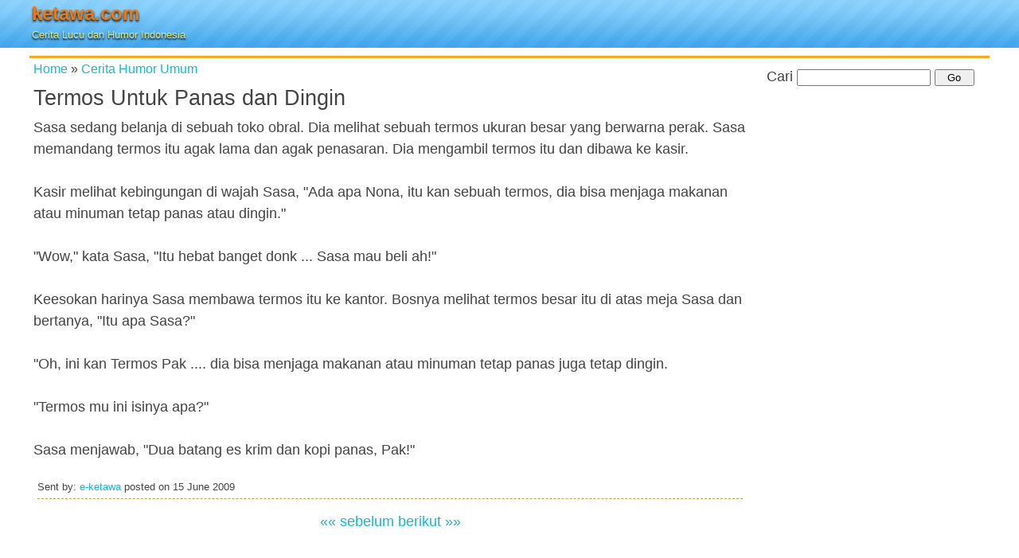

--- FILE ---
content_type: text/html;charset=utf-8
request_url: https://www.ketawa.com/2009/06/6194-termos-untuk-panas-dan-dingin.html
body_size: 6012
content:
<!DOCTYPE html><html lang="id"><head><title>Termos Untuk Panas dan Dingin | Cerita Humor Umum</title><meta http-equiv="Content-Type" content="text/html; charset=utf-8" /><meta name="viewport" content="width=device-width, initial-scale=1.0"/><style media="all">html,body,div,span,applet,object,iframe,h1,h2,h3,h4,h5,h6,p,blockquote,pre,a,abbr,acronym,address,big,cite,code,del,dfn,em,img,ins,kbd,q,s,samp,small,strike,strong,sub,sup,tt,var,b,u,i,center,dl,dt,dd,ol,ul,li,fieldset,form,label,legend,table,caption,tbody,tfoot,thead,tr,th,td,article,aside,canvas,details,embed,figure,figcaption,footer,header,hgroup,menu,nav,output,ruby,section,summary,time,mark,audio,video{margin:0;padding:0;border:0;font-size:100%;font:inherit;vertical-align:baseline}article,aside,details,figcaption,figure,footer,header,hgroup,menu,nav,section{display:block}body{background:#fff;color:#444;font-family:Verdana,Geneva,sans-serif;line-height:1.5em}p{clear:left}h1{font-size:3em}h2,.post h2.title{font-size:1.5em;clear:left;margin:0;padding:5px}h3{font-size:1.5em}h4{font-size:1.25em}h5,h6{font-size:1em}a,a:link,a:visited{color:#11bad3;text-decoration:none}a:hover,a:active{color:red;text-decoration:none}#header{background:url(https://cdn.ketawa.com/images/bg09.png) repeat-x;height:60px}#headerlogo{width:300px;float:left;margin:0;padding:3px}#headerlogo h1{font-size:24px;font-weight:700;text-shadow:0 2px 3px #000}#headerlogo h1 a{color:#f3780b;text-decoration:none}#headerlogo h2{font-size:13px;font-weight:400;color:#e2e86f;text-shadow:0 2px 2px #000;margin:0;padding:0}.clip{position:absolute;top:0;left:0}.hlogo{clip:rect(76px,48px,124px,0);top:-76px}#headerlogoright{width:240px}.borderatas{border-top:3px #fba91c solid}.categories{font-size:.9em;margin:0 0 5px 5px;padding:0}.categunder ul{float:left;list-style:none;margin:0 0 10px;padding:5px}.categunder ul li{float:left;width:18em;font-weight:700;margin:0;padding:0}.post .entry{padding:5px}.post .meta{font-size:.7em;border-bottom:1px dashed #c39c4e;padding:5px 5px 0 0;margin:10px 10px 5px}.post ul,.post ol{margin:2em}.post ul li,.post ol li{padding-left:1em;margin-bottom:.5em}#data-notes{font-size:.5em;border:1px dashed #c39c4e;background:#f2e4c3;margin:10px 5px 5px;padding:5px}#prevnext{text-align:center;padding:5px}.articleads{width:320px;margin:auto;padding:5px 0 0 0}#rightads,.kananclear{width:300px;margin:auto;padding:5px 0 0 0}.adkananbwh{width:140px;float:left;padding:5px}.adkananbwh img,#rightads img{border:0}#search-box{text-align:center;margin:0 0 5px;padding:5px;clear:both}#search-box .inputtext{width:160px}#search-box .inputbutton{width:50px}.menu{padding:20px 0 10px 10px}.menu ul{list-style:none;margin:0;padding:0}.menu li{padding:0;float:left;width:280px}.menu li a{text-decoration:none;margin:0;padding:0}.menu li a:hover,.menu ul li:hover a{text-decoration:none}.footer{clear:both;padding-top:10px;text-align:center}.smallf{font-size:.8em;font-weight:700}.smalln{font-size:.7em;font-weight:500}.listdata li{list-style:none;margin:2px;padding:0}.listdata li a{display:block;padding:2px}.listdata li a:hover{color:#FFF;background-color:#79b7e4}.lista a{background-color:#e5ecf9}.smallred{font:normal 10px Arial,Verdana,sans-serif;color:red}#formmilis{border:1px solid #ccc;text-align:center;background-color:#fba91c;padding:3px}.entry img{max-width:100%;height:auto}.fb-comments,.fb-comments span,.fb-comments iframe{width:100% !important}.grid{width:966px;margin:auto}.row{clear:left}.kecil,.besar{display:inline;float:left}.kecil{width:302px}.besar{width:664px}.banner-wrap{clear:both;width:728px;padding:5px 0 5px 0;margin:auto}@media screen and (max-width:719px){.banner-wrap{clear:both;width:320px;padding:5px 0 5px 0;margin:auto}.grid{width:100%;margin:auto}.row{clear:left}.kecil,.besar{display:inline;float:left}.kecil{width:100%}.besar{width:100%}.banner-wrap{clear:both;width:320px;padding:5px 0 5px 0;margin:auto}}@media screen and (min-width:720px){body{font-size:.875em;padding:0}.grid{margin:0 auto;padding:0 10px;width:700px}.row{clear:left}.besar{display:inline;float:left;margin-left:20px}.kecil{min-width:300px}.besar{min-width:380px}.kecil,.besar{margin-left:0 !important}.row:after{visibility:hidden;display:block;font-size:0;content:" ";clear:both;height:0}}@media screen and (min-width:986px){body{font-size:100%}.grid{width:966px}.kecil,.besar{display:inline;float:left;margin-left:30px}.kecil{width:302px}.besar{width:664px}.banner-wrap{clear:both;width:728px;padding:5px 0 5px 0;margin:auto}}@media screen and (min-width:1236px){body{font-size:1.125em}.grid{width:1206px}.kecil{width:300px}.besar{width:906px}}</style><!--[if lt IE 9 ]><link rel="stylesheet" href="https://www.ketawa.com/css/bie.css" type="text/css" media="all"><script type="text/javascript" src="https://www.ketawa.com/css/css3-mediaqueries.min.js"></script><![endif]--><link rel="shortcut icon" href="https://www.ketawa.com/favicon.ico" /><link rel="apple-touch-icon" href="https://www.ketawa.com/apple-touch-icon.png" /><link rel="apple-touch-icon" sizes="57x57" href="https://www.ketawa.com/apple-touch-icon-57x57.png" /><link rel="apple-touch-icon" sizes="72x72" href="https://www.ketawa.com/apple-touch-icon-72x72.png" /><link rel="apple-touch-icon" sizes="114x114" href="https://www.ketawa.com/apple-touch-icon-114x114.png" /><link rel="apple-touch-icon" sizes="144x144" href="https://www.ketawa.com/apple-touch-icon-144x144.png" /><link rel="alternate" type="application/rss+xml" title="RSS" href="https://www.ketawa.com/rss/" /><link rel="alternate" type="application/atom+xml" title="Atom" href="https://www.ketawa.com/atom/" /><link rel="canonical" href="https://www.ketawa.com/2009/06/6194-termos-untuk-panas-dan-dingin.html" /><!-- start opengraph --><meta property="og:app_id" content="120002585843" /><meta property="og:title" content="Termos Untuk Panas dan Dingin | Cerita Humor Umum"/><meta property="og:type" content="article"/><meta property="og:url" content="https://www.ketawa.com/2009/06/6194-termos-untuk-panas-dan-dingin.html" /><meta property="og:image" content="https://cdn.ketawa.com/images/ketawa-og.jpg"/><meta property="og:site_name" content="KETAWA.COM"/><meta property="og:description" content="Cerita humor kategori Cerita Humor Umum tentang Termos Untuk Panas dan Dingin"/><meta property="fb:admins" content="763439731" /><meta property="fb:app_id" content="120002585843" /><!-- end opengraph --><meta name="robots" content="all" /><meta name="description" content="Cerita humor kategori Cerita Humor Umum tentang Termos Untuk Panas dan Dingin" /><script>
(function(i,s,o,g,r,a,m){i['GoogleAnalyticsObject']=r;i[r]=i[r]||function(){
(i[r].q=i[r].q||[]).push(arguments)},i[r].l=1*new Date();a=s.createElement(o),
m=s.getElementsByTagName(o)[0];a.async=1;a.src=g;m.parentNode.insertBefore(a,m)
})(window,document,'script','//www.google-analytics.com/analytics.js','ga');
ga('create', 'UA-19078762-1', 'ketawa.com');
ga('send', 'pageview');
</script><script>
function addLink() {
var selection = window.getSelection();
var htmlDiv = document.createElement("div");
for (var i = 0; i < selection.rangeCount; ++i) {
htmlDiv.appendChild(selection.getRangeAt(i).cloneContents());
}
var selectionHTML = htmlDiv.innerHTML;
var pagelink = '<br /><br />Source: '+document.location.href;
var copytext = selectionHTML + pagelink;
var newdiv = document.createElement('div');
newdiv.style.position = 'absolute';
newdiv.style.left = '-99999px';
document.body.appendChild(newdiv);
newdiv.innerHTML = copytext;
selection.selectAllChildren(newdiv);
window.setTimeout(function () { document.body.removeChild(newdiv); }, 0);
}
document.addEventListener('copy', addLink);
</script><script async src="https://securepubads.g.doubleclick.net/tag/js/gpt.js"></script><script>
window.googletag = window.googletag || {cmd: []};
googletag.cmd.push(function() {
googletag.defineSlot('/49061217/ads-ketawa-top', [728, 90], 'div-gpt-ad-1588673944483-0').addService(googletag.pubads());
googletag.defineSlot('/49061217/ads-ketawa-top/Ads-Ketawa-Top-Mobile', [[320, 50], [320, 100]], 'div-gpt-ad-1588673835986-0').addService(googletag.pubads());
googletag.defineSlot('/49061217/Ads-Ketawa-Middle', [[320, 50], [320, 100]], 'div-gpt-ad-1588670422132-0').addService(googletag.pubads());
googletag.defineSlot('/49061217/Ads-Ketawa-Bottom', [300, 250], 'div-gpt-ad-1588670313578-0').addService(googletag.pubads());
googletag.pubads().enableSingleRequest();
googletag.pubads().collapseEmptyDivs();
googletag.enableServices();
});
</script></head><body><div id="fb-root"></div><script>(function(d, s, id) {
var js, fjs = d.getElementsByTagName(s)[0];
if (d.getElementById(id)) return;
js = d.createElement(s); js.id = id;
js.async=true;
js.src = "//connect.facebook.net/jv_ID/all.js#xfbml=1&appId=120002585843";
fjs.parentNode.insertBefore(js, fjs);
}(document, 'script', 'facebook-jssdk'));</script><div id="header"><div class="grid"><div id="headerlogo"><h1><a href="https://www.ketawa.com/" title="Cerita Lucu dan Humor Indonesia">ketawa.com</a></h1><h2>Cerita Lucu dan Humor Indonesia</h2></div></div></div><div class="grid"><div class="banner-wrap" id="bannergrid"><script>
var adWidth = document.getElementById("bannergrid").offsetWidth;
if ( adWidth >= 728 ) {
document.write("<div id='div-gpt-ad-1588673944483-0'><script>googletag.cmd.push(function() { googletag.display('div-gpt-ad-1588673944483-0'); });<\/script><\/div>");
} else {
document.write("<div id='div-gpt-ad-1588673835986-0'><script>googletag.cmd.push(function() { googletag.display('div-gpt-ad-1588673835986-0'); });<\/script><\/div>");
}
</script></div><div class="row borderatas"><div class="besar" id="contentkiri"><div class="post"><div class="categories" xmlns:v="http://rdf.data-vocabulary.org/#"><span typeof="v:Breadcrumb"><a href="https://www.ketawa.com/" title="Cerita Lucu" rel="v:url" property="v:title">Home</a></span> &#187; <span typeof="v:Breadcrumb"><a href="https://www.ketawa.com/humor-lucu-cat-2-cerita-humor-umum.html" title="Cerita Humor Umum" rel="v:url" property="v:title">Cerita Humor Umum</a></span></div><h2 class="title">Termos Untuk Panas dan Dingin</h2><div class="entry">Sasa sedang belanja di sebuah toko obral. Dia melihat sebuah termos ukuran besar yang berwarna perak. Sasa memandang termos itu agak lama dan agak penasaran. Dia mengambil termos itu dan dibawa ke kasir.<br /><br />Kasir melihat kebingungan di wajah Sasa, "Ada apa Nona, itu kan sebuah termos, dia bisa menjaga makanan atau minuman tetap panas atau dingin."<br /><br />"Wow," kata Sasa, "Itu hebat banget donk ... Sasa mau beli ah!"<br /><br />Keesokan harinya Sasa membawa termos itu ke kantor. Bosnya melihat termos besar itu di atas meja Sasa dan bertanya, "Itu apa Sasa?"<br /><br />"Oh, ini kan Termos Pak .... dia bisa menjaga makanan atau minuman tetap panas juga tetap dingin.<br /><br />"Termos mu ini isinya apa?"<br /><br />Sasa menjawab, "Dua batang es krim dan kopi panas, Pak!" </div><p class="meta">Sent by: <span class="author"><a href="mailto:ANTISPAM-e-ketawa@yahoogroups.com">e-ketawa</a></span> posted on <span class="date">15 June 2009</span></p><!-- AddThis Button BEGIN --><div class="addthis_toolbox addthis_default_style "><a class="addthis_button_facebook_like" fb:like:layout="button_count"></a><a class="addthis_button_tweet"></a><a class="addthis_button_google_plusone" g:plusone:size="medium"></a><a class="addthis_counter addthis_pill_style"></a></div><script type="text/javascript" src="https://s7.addthis.com/js/250/addthis_widget.js#pubid=ketawa"></script><!-- AddThis Button END --></div><div class="articleads"><!-- /49061217/Ads-Ketawa-Middle --><div id='div-gpt-ad-1588670422132-0'><script>
googletag.cmd.push(function() { googletag.display('div-gpt-ad-1588670422132-0'); });
</script></div></div><div id="prevnext"><a href="https://www.ketawa.com/2009/06/6196-temboknya-tidak-ada.html" title="Temboknya Tidak Ada"><strong>&laquo;&laquo; sebelum</strong></a>&nbsp;<a href="https://www.ketawa.com/2009/06/6193-tidak-mengganggu-teman-di-kelas.html" title="Tidak Mengganggu Teman Di Kelas"><strong>berikut &raquo;&raquo;</strong></a></div><div class="fb-comments" data-href="https://www.ketawa.com/2009/06/6194-termos-untuk-panas-dan-dingin.html" data-width="100%" data-num-posts="3"></div></div><div class="kecil"><div id="rightads"><!-- /49061217/Ads-Ketawa-Bottom --><div id='div-gpt-ad-1588670313578-0' style='width: 300px; height: 250px;'><script>
googletag.cmd.push(function() { googletag.display('div-gpt-ad-1588670313578-0'); });
</script></div></div><div id="search-box"><script>
function ktSearch()
{
var str = document.getElementById("qSearch").value;
var uri = str.toLowerCase();
var redir = encodeURI(uri);
window.location.href="https://www.ketawa.com/search-tag/1/"+redir;
}
</script><form name="search_data" onsubmit="ktSearch();return false;"><p>Cari <input type="text" size="15" name="q" id="qSearch" class="inputtext" value="" />&nbsp;<input type="submit" value="Go" class="inputbutton" /></p></form></div><div class="kananclear"><!-- banner 120 x 60 --><!-- end banner 120 x 60 --></div> <!-- /.kananclear --></div> <!-- /.kecil --></div><!-- /.row --><div class="row menu"><h2>Kategori Cerita Lucu</h2><ul><li><a href="https://www.ketawa.com/humor-lucu-cat-14-bakusedu-manado.html" title="Bakusedu Manado">Bakusedu Manado</a></li><li><a href="https://www.ketawa.com/humor-lucu-cat-13-bobodoran-sunda.html" title="Bobodoran Sunda">Bobodoran Sunda</a></li><li><a href="https://www.ketawa.com/humor-lucu-cat-21-cerita-humor-batak.html" title="Cerita Humor Batak">Cerita Humor Batak</a></li><li><a href="https://www.ketawa.com/humor-lucu-cat-25-cerita-humor-binatang.html" title="Cerita Humor Binatang">Cerita Humor Binatang</a></li><li><a href="https://www.ketawa.com/humor-lucu-cat-7-cerita-humor-dewasa.html" title="Cerita Humor Dewasa">Cerita Humor Dewasa</a></li><li><a href="https://www.ketawa.com/humor-lucu-cat-2-cerita-humor-umum.html" title="Cerita Humor Umum">Cerita Humor Umum</a></li><li><a href="https://www.ketawa.com/humor-lucu-cat-8-cerita-lucu-lainnya.html" title="Cerita Lucu Lainnya">Cerita Lucu Lainnya</a></li><li><a href="https://www.ketawa.com/humor-lucu-cat-17-cerita-mop-dan-mob-papua.html" title="Cerita Mop dan Mob Papua">Cerita Mop dan Mob Papua</a></li><li><a href="https://www.ketawa.com/humor-lucu-cat-26-ekonomi-dan-bisnis.html" title="Ekonomi dan Bisnis">Ekonomi dan Bisnis</a></li><li><a href="https://www.ketawa.com/humor-lucu-cat-27-film-video-lucu.html" title="Film / Video Lucu">Film / Video Lucu</a></li><li><a href="https://www.ketawa.com/humor-lucu-cat-12-foto-lucu.html" title="Foto Lucu">Foto Lucu</a></li><li><a href="https://www.ketawa.com/humor-lucu-cat-1-gambar-lucu.html" title="Gambar Lucu">Gambar Lucu</a></li><li><a href="https://www.ketawa.com/humor-lucu-cat-45-humor-bahasa-daerah.html" title="Humor Bahasa Daerah">Humor Bahasa Daerah</a></li><li><a href="https://www.ketawa.com/humor-lucu-cat-15-humor-gereja.html" title="Humor Gereja">Humor Gereja</a></li><li><a href="https://www.ketawa.com/humor-lucu-cat-5-humor-politik.html" title="Humor Politik">Humor Politik</a></li><li><a href="https://www.ketawa.com/humor-lucu-cat-6-humor-suroboyoan.html" title="Humor Suroboyoan">Humor Suroboyoan</a></li><li><a href="https://www.ketawa.com/humor-lucu-cat-16-kisah-humor-sufi.html" title="Kisah Humor Sufi">Kisah Humor Sufi</a></li><li><a href="https://www.ketawa.com/humor-lucu-cat-11-komputer-dan-teknologi.html" title="Komputer dan Teknologi">Komputer dan Teknologi</a></li><li><a href="https://www.ketawa.com/humor-lucu-cat-28-kutipan-kata-kata-lucu.html" title="Kutipan Kata-Kata Lucu">Kutipan Kata-Kata Lucu</a></li><li><a href="https://www.ketawa.com/humor-lucu-cat-10-lawak-melayu-jenaka.html" title="Lawak Melayu Jenaka">Lawak Melayu Jenaka</a></li><li><a href="https://www.ketawa.com/humor-lucu-cat-24-pantun-jenaka.html" title="Pantun Jenaka">Pantun Jenaka</a></li><li><a href="https://www.ketawa.com/humor-lucu-cat-9-pengalaman-lucu.html" title="Pengalaman Lucu">Pengalaman Lucu</a></li><li><a href="https://www.ketawa.com/humor-lucu-cat-3-sms-lucu.html" title="SMS Lucu">SMS Lucu</a></li><li><a href="https://www.ketawa.com/humor-lucu-cat-4-teka-teki-tebakan-lucu.html" title="Teka-Teki / Tebakan Lucu">Teka-Teki / Tebakan Lucu</a></li></ul></div><!-- /.row --><div class="footer borderatas"><div class="fb-like" data-href="https://www.facebook.com/ketawadotcom" data-send="false" data-layout="button_count" data-show-faces="false"></div>&nbsp;<a href="https://twitter.com/eKetawa" class="twitter-follow-button" data-show-count="true" data-lang="id">Ikuti @eKetawa</a><script>!function(d,s,id){var js,fjs=d.getElementsByTagName(s)[0],p=/^http:/.test(d.location)?'http':'https';if(!d.getElementById(id)){js=d.createElement(s);js.id=id;js.async=true;js.src=p+'://platform.twitter.com/widgets.js';fjs.parentNode.insertBefore(js,fjs);}}(document, 'script', 'twitter-wjs');</script><p class="smallf"><a href="https://www.ketawa.com/humor-lucu-cont-kirim-index.html">Kirim Humor</a> &middot; 
<a href="https://www.ketawa.com/humor-lucu-cont-milis-index.html">Milis</a> &middot; 
<a href="https://www.ketawa.com/humor-lucu-cont-privacy-index.html">Tatib</a> &middot; 
<a href="https://www.ketawa.com/humor-lucu-cont-kontak-index.html">Kontak</a></p><p>&copy; 2002 - 2026 <strong>KETAWA.COM</strong></p><p class="smalln">Network: <a href="https://www.ceritalawak.com/" title="Cerita Lawak" rel="nofollow">Cerita Lawak</a> &middot; <a href="http://www.ceritalucu.net/" title="Cerita Lucu" rel="nofollow">Cerita Lucu</a> &middot; <a href="https://www.jokelabs.com/" title="Joke Labs" rel="nofollow">Joke Labs</a></p></div></div><!-- / .grid --></body></html>

--- FILE ---
content_type: text/html; charset=utf-8
request_url: https://www.google.com/recaptcha/api2/aframe
body_size: 267
content:
<!DOCTYPE HTML><html><head><meta http-equiv="content-type" content="text/html; charset=UTF-8"></head><body><script nonce="av5Dtd0-CxOJBecEKPMldg">/** Anti-fraud and anti-abuse applications only. See google.com/recaptcha */ try{var clients={'sodar':'https://pagead2.googlesyndication.com/pagead/sodar?'};window.addEventListener("message",function(a){try{if(a.source===window.parent){var b=JSON.parse(a.data);var c=clients[b['id']];if(c){var d=document.createElement('img');d.src=c+b['params']+'&rc='+(localStorage.getItem("rc::a")?sessionStorage.getItem("rc::b"):"");window.document.body.appendChild(d);sessionStorage.setItem("rc::e",parseInt(sessionStorage.getItem("rc::e")||0)+1);localStorage.setItem("rc::h",'1769739934434');}}}catch(b){}});window.parent.postMessage("_grecaptcha_ready", "*");}catch(b){}</script></body></html>